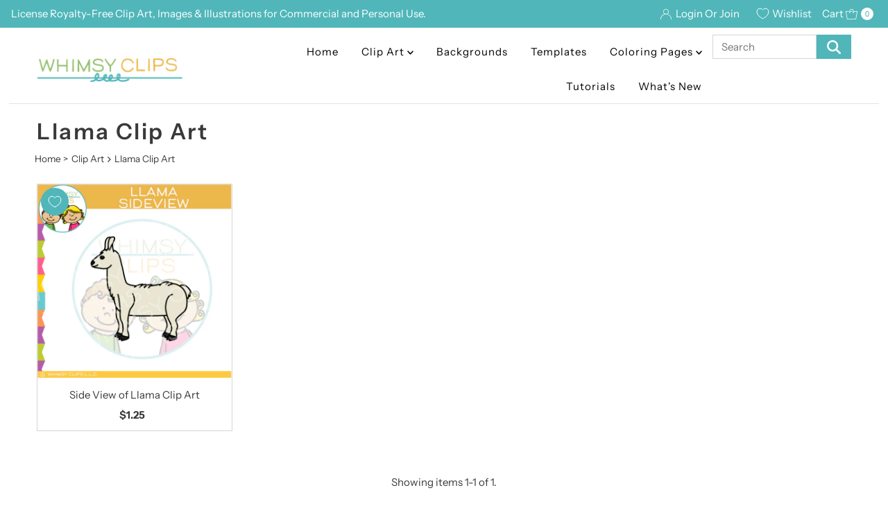

--- FILE ---
content_type: text/css
request_url: https://www.whimsyclips.com/cdn/shop/t/48/assets/custom.css?v=63374257228791263851745802574
body_size: -274
content:
.announcement-bar__cart-links-container .cart-links__item{min-width:130px}.template-customers-register .main__content-wrapper{padding:25px 0}#article-body .featured-image{display:none!important}.article-template .article-intro{padding:20px 20px 0!important}@media (min-width: 981px){.blog-template ul#blog-articles{grid-template-columns:repeat(4,1fr)}.blog-template ul#blog-articles .single-article{grid-column:auto!important}.product__section-container{padding-left:0!important;display:flex;grid-gap:15px}.product__section-container .product__section-images{width:40%}.product__section-container #related{margin-top:0}#related{display:block!important}}.product__section-container{grid-gap:0}#breadcrumb{flex-wrap:wrap}#related{display:none}ul.related-products{list-style-type:none}.icon__fallback-text{clip:rect(0,0,0,0);overflow:hidden;position:absolute;height:1px;width:1px}.header__nav-below{padding-bottom:0}.header__nav-below .search-bar input,.header__nav-below .search-bar button{height:35px;margin-bottom:0}.header__nav-below .search-bar button{display:flex;align-items:center}.input-group-btn{flex:0 1 auto;margin:0;display:flex}.search-bar svg{width:20px;height:20px;vertical-align:middle;display:inline-block;fill:#fff}.input-group,.header__nav-below .span-9{display:flex}.announcement-bar__message a{text-decoration:none!important}.product__section-content{padding:0 30px 30px}#bottom-links{margin-top:40px}.bottom-links-wrapper{display:flex;flex-wrap:wrap}.bottom-links-wrapper ul{list-style-type:none;width:25%}.meta.tags a:hover{color:var(--nav-hover-link-color);text-decoration:underline;transition:ease-in-out .1s all}@media (max-width: 980px){.bottom-links-wrapper{flex-direction:column}.bottom-links-wrapper ul{width:100%}}
/*# sourceMappingURL=/cdn/shop/t/48/assets/custom.css.map?v=63374257228791263851745802574 */
